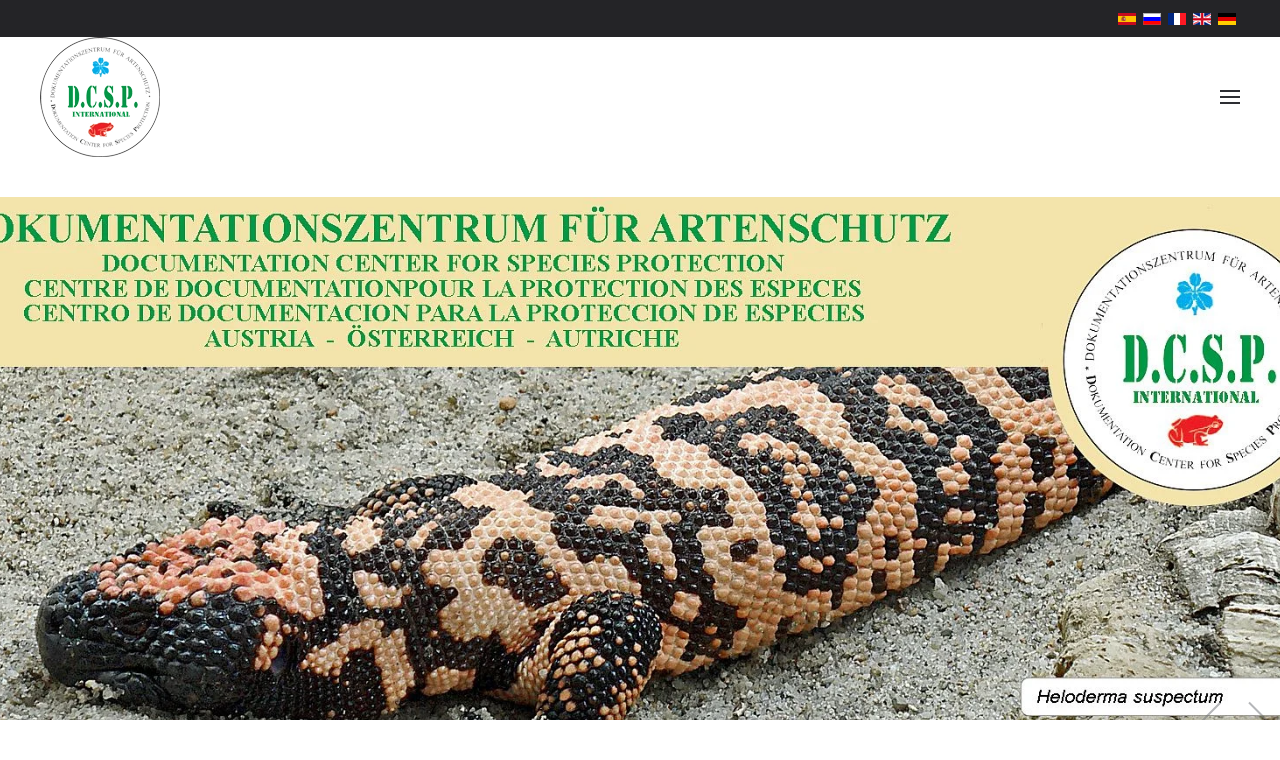

--- FILE ---
content_type: text/html; charset=utf-8
request_url: https://www.dcsp.org/web/index.php/fr/politik/politik-gesellschaft/naturschutz-praxis?view=article&id=29:impressum&catid=2
body_size: 40802
content:
<!DOCTYPE html>
<html lang="fr-fr" dir="ltr">
    <head>
        <meta name="viewport" content="width=device-width, initial-scale=1">
        <link rel="icon" href="/web/images/custom/Logo/favicon.png" sizes="any">
                <link rel="apple-touch-icon" href="/web/templates/yootheme/packages/theme-joomla/assets/images/apple-touch-icon.png">
        <meta charset="utf-8">
	<meta name="author" content="Webmaster DCSP">
	<meta name="description" content="Internetauftritt des Dokumentationszentrums für Artenschutz - DCSP.">
	<meta name="generator" content="Joomla! - Open Source Content Management">
	<title>Dokumentationszentrum für Artenschutz DCSP - IMPRESSUM</title>
	<link href="https://www.dcsp.org/web/index.php/es/politik/politik-gesellschaft/naturschutz-praxis?view=article&amp;id=29:impressum&amp;catid=2:uncategorised" rel="alternate" hreflang="es">
	<link href="https://www.dcsp.org/web/index.php/ru/politik/politik-gesellschaft/naturschutz-praxis?view=article&amp;id=29:impressum&amp;catid=2:uncategorised" rel="alternate" hreflang="ru">
	<link href="https://www.dcsp.org/web/index.php/fr/politik/politik-gesellschaft/naturschutz-praxis?view=article&amp;id=29:impressum&amp;catid=2:uncategorised" rel="alternate" hreflang="fr">
	<link href="https://www.dcsp.org/web/index.php/en/politik/politik-gesellschaft/naturschutz-praxis?view=article&amp;id=29:impressum&amp;catid=2:uncategorised" rel="alternate" hreflang="en">
	<link href="https://www.dcsp.org/web/index.php/de/politik/politik-gesellschaft/naturschutz-praxis?view=article&amp;id=29:impressum&amp;catid=2:uncategorised" rel="alternate" hreflang="de">
	<link href="/web/media/system/css/joomla-fontawesome.min.css?ver=4.1.5" rel="preload" as="style" onload="this.onload=null;this.rel='stylesheet'">
<link href="/web/media/vendor/joomla-custom-elements/css/joomla-alert.min.css?0.2.0" rel="stylesheet" />
	<link href="/web/media/com_jce/site/css/content.min.css?badb4208be409b1335b815dde676300e" rel="stylesheet" />
	<link href="/web/media/mod_falang/css/template.css?f63d700e4b01424406b7aed343cc18b7" rel="stylesheet" />
	<link href="/web/templates/yootheme/css/theme.12.css?1698848451" rel="stylesheet" />
<script type="application/json" class="joomla-script-options new">{"joomla.jtext":{"LIB_FALANG_TRANSLATION":"Falang","ERROR":"Erreur","MESSAGE":"Message","NOTICE":"Annonce","WARNING":"Avertissement","JCLOSE":"Fermer","JOK":"OK","JOPEN":"Ouvrir"},"system.paths":{"root":"\/web","rootFull":"https:\/\/www.dcsp.org\/web\/","base":"\/web","baseFull":"https:\/\/www.dcsp.org\/web\/"},"csrf.token":"de0f778f869778217fdec651c001506e"}</script>
	<script src="/web/media/system/js/core.min.js?9c761ae035a6bd778a710e6c0f5ff7de049b67a3"></script>
	<script src="/web/media/vendor/webcomponentsjs/js/webcomponents-bundle.min.js?2.8.0" nomodule defer></script>
	<script src="/web/media/system/js/messages-es5.min.js?44e3f60beada646706be6569e75b36f7cf293bf9" nomodule defer></script>
	<script src="/web/media/system/js/joomla-hidden-mail-es5.min.js?86544755a5c7287d31511970d36b3906e8e22dba" nomodule defer></script>
	<script src="/web/media/system/js/joomla-hidden-mail.min.js?6829a5ca62409c5d92c27b7c42bad9e81b3a480a" type="module"></script>
	<script src="/web/media/system/js/messages.min.js?7425e8d1cb9e4f061d5e30271d6d99b085344117" type="module"></script>
	<script src="/web/templates/yootheme/packages/theme-cookie/app/cookie.min.js?4.1.5" defer></script>
	<script src="/web/templates/yootheme/vendor/assets/uikit/dist/js/uikit.min.js?4.1.5"></script>
	<script src="/web/templates/yootheme/vendor/assets/uikit/dist/js/uikit-icons-fuse.min.js?4.1.5"></script>
	<script src="/web/templates/yootheme/js/theme.js?4.1.5"></script>
	<script>document.addEventListener('DOMContentLoaded', function() {
            Array.prototype.slice.call(document.querySelectorAll('a span[id^="cloak"]')).forEach(function(span) {
                span.innerText = span.textContent;
            });
        });</script>
	<link href="https://www.dcsp.org/web/index.php/de/politik/politik-gesellschaft/naturschutz-praxis?view=article&amp;id=29:impressum&amp;catid=2:uncategorised" rel="alternate" hreflang="x-default" />
	<script>window.yootheme ||= {}; var $theme = yootheme.theme = {"i18n":{"close":{"label":"Close"},"totop":{"label":"Back to top"},"marker":{"label":"Open"},"navbarToggleIcon":{"label":"Open menu"},"paginationPrevious":{"label":"Previous page"},"paginationNext":{"label":"Next page"},"searchIcon":{"toggle":"Open Search","submit":"Submit Search"},"slider":{"next":"Next slide","previous":"Previous slide","slideX":"Slide %s","slideLabel":"%s of %s"},"slideshow":{"next":"Next slide","previous":"Previous slide","slideX":"Slide %s","slideLabel":"%s of %s"},"lightboxPanel":{"next":"Next slide","previous":"Previous slide","slideLabel":"%s of %s","close":"Close"}},"cookie":{"mode":"consent","template":"<div class=\"tm-cookie-banner uk-section uk-section-xsmall uk-section-default uk-position-bottom uk-position-fixed\">\n        <div class=\"uk-container uk-container-expand uk-text-center\">\n\n            By using this website, you agree to the use of cookies as described in our Privacy Policy.\n                            <button type=\"button\" class=\"js-accept uk-button uk-button-default uk-margin-small-left\" data-uk-toggle=\"target: !.uk-section; animation: true\">Ok<\/button>\n            \n                        <button type=\"button\" class=\"js-reject uk-button uk-button-default uk-margin-small-left\" data-uk-toggle=\"target: !.uk-section; animation: true\">No, Thanks<\/button>\n            \n        <\/div>\n    <\/div>","position":"bottom"}};</script>

    </head>
    <body class="">

        <div class="uk-hidden-visually uk-notification uk-notification-top-left uk-width-auto">
            <div class="uk-notification-message">
                <a href="#tm-main">Skip to main content</a>
            </div>
        </div>
    
                <div class="tm-page-container uk-clearfix">

            
            
        
        
        <div class="tm-page uk-margin-auto">

                        


<header class="tm-header-mobile uk-hidden@m" uk-header>


    
        <div class="uk-navbar-container">

            <div class="uk-container uk-container-expand">
                <nav class="uk-navbar" uk-navbar="{&quot;container&quot;:&quot;.tm-header-mobile&quot;,&quot;boundary&quot;:&quot;.tm-header-mobile .uk-navbar-container&quot;}">

                                        <div class="uk-navbar-left">

                                                    <a href="https://www.dcsp.org/web/index.php/fr/" aria-label="Back to home" class="uk-logo uk-navbar-item">
    <picture>
<source type="image/webp" srcset="/web/templates/yootheme/cache/99/Logo_DCSP-996744c3.webp 80w, /web/templates/yootheme/cache/e9/Logo_DCSP-e996f058.webp 120w" sizes="(min-width: 80px) 80px">
<img alt loading="eager" src="/web/templates/yootheme/cache/cc/Logo_DCSP-ccdbf573.png" width="80" height="80">
</picture></a>
                        
                        
                    </div>
                    
                    
                                        <div class="uk-navbar-right">

                                                    
                        
                        <a uk-toggle href="#tm-dialog-mobile" class="uk-navbar-toggle">

        
        <div uk-navbar-toggle-icon></div>

        
    </a>

                    </div>
                    
                </nav>
            </div>

        </div>

    



        <div id="tm-dialog-mobile" uk-offcanvas="container: true; overlay: true" mode="slide" flip>
        <div class="uk-offcanvas-bar uk-flex uk-flex-column">

                        <button class="uk-offcanvas-close uk-close-large" type="button" uk-close uk-toggle="cls: uk-close-large; mode: media; media: @s"></button>
            
                        <div class="uk-margin-auto-bottom">
                
<div class="uk-grid uk-child-width-1-1">    <div>
<div class="uk-panel" id="module-menu-dialog-mobile">

    
    
<ul class="uk-nav uk-nav-default uk-nav-accordion" uk-nav="targets: &gt; .js-accordion">
    
	<li class="item-101"><a href="/web/index.php/fr/"> home</a></li>
	<li class="item-107"><a href="/web/index.php/fr/nos-objectifs"> nos objectifs</a></li>
	<li class="item-108"><a href="/web/index.php/fr/a-notre-sujet"> a notre sujet</a></li>
	<li class="item-109"><a href="/web/index.php/fr/unsere-erfolge"> nos succes</a></li>
	<li class="item-110"><a href="/web/index.php/fr/infoblaetter"> bulletion d´info</a></li>
	<li class="item-111 uk-parent"><a href="/web/index.php/fr/actualites"> actualites <span uk-nav-parent-icon></span></a>
	<ul class="uk-nav-sub">

		<li class="item-117"><a href="/web/index.php/fr/actualites/der-chinesische-gluecksbaum"> Der chinesische Glücksbaum</a></li>
		<li class="item-118"><a href="/web/index.php/fr/actualites/die-spaltenschildkroete"> Die Spaltenschildkröte</a></li>
		<li class="item-119"><a href="/web/index.php/fr/actualites/der-grosse-weisse-hai"> Der große weiße Hai</a></li>
		<li class="item-120"><a href="/web/index.php/fr/actualites/der-walhai"> Der Walhai</a></li>
		<li class="item-121"><a href="/web/index.php/fr/actualites/der-riesenhai"> Der Riesenhai</a></li>
		<li class="item-122"><a href="/web/index.php/fr/actualites/asiatische-vogelspinnen"> Asiatische Vogelspinnen</a></li></ul></li>
	<li class="item-112"><a href="/web/index.php/fr/ausgestorben"> AUSGESTORBEN</a></li>
	<li class="item-113"><a href="/web/index.php/fr/laendervertreter"> LÄNDERVERTRETER</a></li>
	<li class="item-114 uk-active js-accordion uk-open uk-parent"><a href> POLITIK <span uk-nav-parent-icon></span></a>
	<ul class="uk-nav-sub">

		<li class="item-123"><a href="/web/index.php/fr/politik/politik-auswahlseite"> Politik Auswahlseite</a></li>
		<li class="item-124 uk-active uk-parent"><a href="/web/index.php/fr/politik/politik-gesellschaft"> Politik Gesellschaft</a>
		<ul>

			<li class="item-138"><a href="/web/index.php/fr/politik/politik-gesellschaft/artenschutz"> Artenschutz</a></li>
			<li class="item-139"><a href="/web/index.php/fr/politik/politik-gesellschaft/umweltschutz"> Umweltschutz</a></li>
			<li class="item-140"><a href="/web/index.php/fr/politik/politik-gesellschaft/biotopschutz"> Biotopschutz</a></li>
			<li class="item-141"><a href="/web/index.php/fr/politik/politik-gesellschaft/tierschutz"> Tierschutz</a></li>
			<li class="item-142"><a href="/web/index.php/fr/politik/politik-gesellschaft/pflanzenschutz"> Pflanzenschutz</a></li>
			<li class="item-143 uk-active"><a href="/web/index.php/fr/politik/politik-gesellschaft/naturschutz-praxis"> Naturschutz &amp; Praxis</a></li>
			<li class="item-144"><a href="/web/index.php/fr/politik/politik-gesellschaft/rassismus"> Rassismus</a></li></ul></li>
		<li class="item-125"><a href="/web/index.php/fr/politik/politik-international"> Politik International</a></li>
		<li class="item-126"><a href="/web/index.php/fr/politik/politik-oesterreich"> Politik Österreich</a></li></ul></li>
	<li class="item-115 js-accordion uk-parent"><a href> SONSTIGES <span uk-nav-parent-icon></span></a>
	<ul class="uk-nav-sub">

		<li class="item-127"><a href="/web/index.php/fr/sonstiges/poster"> Poster</a></li>
		<li class="item-128"><a href="/web/index.php/fr/sonstiges/beitraege"> Beiträge</a></li>
		<li class="item-129 uk-parent"><a href="/web/index.php/fr/sonstiges/aktuelles"> Aktuelles</a>
		<ul>

			<li class="item-130"><a href="/web/index.php/fr/sonstiges/aktuelles/highlights"> Highlights</a></li>
			<li class="item-131"><a href="/web/index.php/fr/sonstiges/aktuelles/robin-des-bois"> Robin des Bois</a></li>
			<li class="item-132"><a href="/web/index.php/fr/sonstiges/aktuelles/magisches-montenegro"> Magisches Montenegro</a></li>
			<li class="item-175"><a href="/web/index.php/fr/sonstiges/aktuelles/coronakrise"> Coronakrise</a></li></ul></li></ul></li>
	<li class="item-116"><a href="/web/index.php/fr/kontakt"> KONTAKT</a></li></ul>

</div>
</div></div>
            </div>
            
            
        </div>
    </div>
    
    
    

</header>



<div class="tm-toolbar tm-toolbar-default uk-visible@m">
    <div class="uk-container uk-flex uk-flex-middle">

        
                <div class="uk-margin-auto-left">
            <div class="uk-grid-medium uk-child-width-auto uk-flex-middle" uk-grid="margin: uk-margin-small-top">
                <div>
<div class="uk-panel" id="module-115">

    
    


<div class="mod-languages ">

    


<ul class="lang-inline">
    
        
        <!-- >>> [FREE] >>> -->
                    <li class="" dir="ltr">
                                    <a href="/web/index.php/es/politik/politik-gesellschaft/naturschutz-praxis?view=article&amp;id=29:impressum&amp;catid=2:uncategorised">
                                                    <img title="Español (España)" src="/web/media/mod_falang/images/es_es.gif" alt="Español (España)">                                                                    </a>
                            </li>
                <!-- <<< [FREE] <<< -->
    
        
        <!-- >>> [FREE] >>> -->
                    <li class="" dir="ltr">
                                    <a href="/web/index.php/ru/politik/politik-gesellschaft/naturschutz-praxis?view=article&amp;id=29:impressum&amp;catid=2:uncategorised">
                                                    <img title="Русский (Россия)" src="/web/media/mod_falang/images/ru_ru.gif" alt="Русский (Россия)">                                                                    </a>
                            </li>
                <!-- <<< [FREE] <<< -->
    
        
        <!-- >>> [FREE] >>> -->
                    <li class="lang-active" dir="ltr">
                                    <a href="/web/index.php/fr/politik/politik-gesellschaft/naturschutz-praxis?view=article&amp;id=29:impressum&amp;catid=2:uncategorised">
                                                    <img title="Français (France)" src="/web/media/mod_falang/images/fr_fr.gif" alt="Français (France)">                                                                    </a>
                            </li>
                <!-- <<< [FREE] <<< -->
    
        
        <!-- >>> [FREE] >>> -->
                    <li class="" dir="ltr">
                                    <a href="/web/index.php/en/politik/politik-gesellschaft/naturschutz-praxis?view=article&amp;id=29:impressum&amp;catid=2:uncategorised">
                                                    <img title="English (United Kingdom)" src="/web/media/mod_falang/images/en_gb.gif" alt="English (United Kingdom)">                                                                    </a>
                            </li>
                <!-- <<< [FREE] <<< -->
    
        
        <!-- >>> [FREE] >>> -->
                    <li class="" dir="ltr">
                                    <a href="/web/index.php/de/politik/politik-gesellschaft/naturschutz-praxis?view=article&amp;id=29:impressum&amp;catid=2:uncategorised">
                                                    <img title="Deutsch (Deutschland)" src="/web/media/mod_falang/images/de_de.gif" alt="Deutsch (Deutschland)">                                                                    </a>
                            </li>
                <!-- <<< [FREE] <<< -->
    </ul>

</div>

</div>
</div>
            </div>
        </div>
        
    </div>
</div>

<header class="tm-header uk-visible@m" uk-header>



    
        <div class="uk-navbar-container">

            <div class="uk-container">
                <nav class="uk-navbar" uk-navbar="{&quot;align&quot;:&quot;left&quot;,&quot;container&quot;:&quot;.tm-header&quot;,&quot;boundary&quot;:&quot;.tm-header .uk-navbar-container&quot;}">

                                        <div class="uk-navbar-left">

                                                    <a href="https://www.dcsp.org/web/index.php/fr/" aria-label="Back to home" class="uk-logo uk-navbar-item">
    <picture>
<source type="image/webp" srcset="/web/templates/yootheme/cache/1d/Logo_DCSP-1dc15f80.webp 120w" sizes="(min-width: 120px) 120px">
<img alt loading="eager" src="/web/templates/yootheme/cache/ec/Logo_DCSP-ec8ae1f6.png" width="120" height="120">
</picture></a>
                        
                        
                        
                    </div>
                    
                    
                                        <div class="uk-navbar-right">

                                                    
                        
                                                    <a uk-toggle href="#tm-dialog" class="uk-navbar-toggle">

        
        <div uk-navbar-toggle-icon></div>

        
    </a>
                        
                    </div>
                    
                </nav>
            </div>

        </div>

    






        <div id="tm-dialog" uk-offcanvas="container: true" mode="slide" flip>
        <div class="uk-offcanvas-bar uk-flex uk-flex-column">

            <button class="uk-offcanvas-close uk-close-large" type="button" uk-close uk-toggle="cls: uk-close-large; mode: media; media: @s"></button>

                        <div class="uk-margin-auto-bottom">
                
<div class="uk-grid uk-child-width-1-1">    <div>
<div class="uk-panel" id="module-menu-dialog">

    
    
<ul class="uk-nav uk-nav-default uk-nav-accordion" uk-nav="targets: &gt; .js-accordion">
    
	<li class="item-101"><a href="/web/index.php/fr/"> home</a></li>
	<li class="item-107"><a href="/web/index.php/fr/nos-objectifs"> nos objectifs</a></li>
	<li class="item-108"><a href="/web/index.php/fr/a-notre-sujet"> a notre sujet</a></li>
	<li class="item-109"><a href="/web/index.php/fr/unsere-erfolge"> nos succes</a></li>
	<li class="item-110"><a href="/web/index.php/fr/infoblaetter"> bulletion d´info</a></li>
	<li class="item-111 uk-parent"><a href="/web/index.php/fr/actualites"> actualites <span uk-nav-parent-icon></span></a>
	<ul class="uk-nav-sub">

		<li class="item-117"><a href="/web/index.php/fr/actualites/der-chinesische-gluecksbaum"> Der chinesische Glücksbaum</a></li>
		<li class="item-118"><a href="/web/index.php/fr/actualites/die-spaltenschildkroete"> Die Spaltenschildkröte</a></li>
		<li class="item-119"><a href="/web/index.php/fr/actualites/der-grosse-weisse-hai"> Der große weiße Hai</a></li>
		<li class="item-120"><a href="/web/index.php/fr/actualites/der-walhai"> Der Walhai</a></li>
		<li class="item-121"><a href="/web/index.php/fr/actualites/der-riesenhai"> Der Riesenhai</a></li>
		<li class="item-122"><a href="/web/index.php/fr/actualites/asiatische-vogelspinnen"> Asiatische Vogelspinnen</a></li></ul></li>
	<li class="item-112"><a href="/web/index.php/fr/ausgestorben"> AUSGESTORBEN</a></li>
	<li class="item-113"><a href="/web/index.php/fr/laendervertreter"> LÄNDERVERTRETER</a></li>
	<li class="item-114 uk-active js-accordion uk-open uk-parent"><a href> POLITIK <span uk-nav-parent-icon></span></a>
	<ul class="uk-nav-sub">

		<li class="item-123"><a href="/web/index.php/fr/politik/politik-auswahlseite"> Politik Auswahlseite</a></li>
		<li class="item-124 uk-active uk-parent"><a href="/web/index.php/fr/politik/politik-gesellschaft"> Politik Gesellschaft</a>
		<ul>

			<li class="item-138"><a href="/web/index.php/fr/politik/politik-gesellschaft/artenschutz"> Artenschutz</a></li>
			<li class="item-139"><a href="/web/index.php/fr/politik/politik-gesellschaft/umweltschutz"> Umweltschutz</a></li>
			<li class="item-140"><a href="/web/index.php/fr/politik/politik-gesellschaft/biotopschutz"> Biotopschutz</a></li>
			<li class="item-141"><a href="/web/index.php/fr/politik/politik-gesellschaft/tierschutz"> Tierschutz</a></li>
			<li class="item-142"><a href="/web/index.php/fr/politik/politik-gesellschaft/pflanzenschutz"> Pflanzenschutz</a></li>
			<li class="item-143 uk-active"><a href="/web/index.php/fr/politik/politik-gesellschaft/naturschutz-praxis"> Naturschutz &amp; Praxis</a></li>
			<li class="item-144"><a href="/web/index.php/fr/politik/politik-gesellschaft/rassismus"> Rassismus</a></li></ul></li>
		<li class="item-125"><a href="/web/index.php/fr/politik/politik-international"> Politik International</a></li>
		<li class="item-126"><a href="/web/index.php/fr/politik/politik-oesterreich"> Politik Österreich</a></li></ul></li>
	<li class="item-115 js-accordion uk-parent"><a href> SONSTIGES <span uk-nav-parent-icon></span></a>
	<ul class="uk-nav-sub">

		<li class="item-127"><a href="/web/index.php/fr/sonstiges/poster"> Poster</a></li>
		<li class="item-128"><a href="/web/index.php/fr/sonstiges/beitraege"> Beiträge</a></li>
		<li class="item-129 uk-parent"><a href="/web/index.php/fr/sonstiges/aktuelles"> Aktuelles</a>
		<ul>

			<li class="item-130"><a href="/web/index.php/fr/sonstiges/aktuelles/highlights"> Highlights</a></li>
			<li class="item-131"><a href="/web/index.php/fr/sonstiges/aktuelles/robin-des-bois"> Robin des Bois</a></li>
			<li class="item-132"><a href="/web/index.php/fr/sonstiges/aktuelles/magisches-montenegro"> Magisches Montenegro</a></li>
			<li class="item-175"><a href="/web/index.php/fr/sonstiges/aktuelles/coronakrise"> Coronakrise</a></li></ul></li></ul></li>
	<li class="item-116"><a href="/web/index.php/fr/kontakt"> KONTAKT</a></li></ul>

</div>
</div></div>
            </div>
            
            
        </div>
    </div>
    
    
    


</header>

            
            

            <main id="tm-main" >

                
                <div id="system-message-container" aria-live="polite"></div>

                <!-- Builder #page -->
<div class="uk-section-default uk-section uk-section-small">
    
        
        
        
            
                
                    <div class="uk-grid tm-grid-expand uk-child-width-1-1 uk-grid-margin">
<div class="uk-width-1-1@m">
    
        
            
            
            
                
                    
<div uk-slideshow="minHeight: 554; maxHeight: 554; animation: fade; velocity: 1.2; autoplay: 1;  autoplayInterval: 9000;" class="uk-margin uk-text-center" uk-parallax="y: 0,-50; easing: 1; media: @m">
    <div class="uk-position-relative">
        
            <ul class="uk-slideshow-items">                                <li class="el-item" >
                    


    
        <picture>
<source type="image/webp" srcset="/web/templates/yootheme/cache/75/W1-75f404fb.webp 768w, /web/templates/yootheme/cache/2b/W1-2b65b466.webp 1024w, /web/templates/yootheme/cache/6b/W1-6bfbdb37.webp 1366w, /web/templates/yootheme/cache/3b/W1-3b45a12a.webp 1400w, /web/templates/yootheme/cache/c0/W1-c0c68e41.webp 1599w, /web/templates/yootheme/cache/96/W1-968dd920.webp 1600w" sizes="(max-aspect-ratio: 1400/554) 253vh">
<img src="/web/templates/yootheme/cache/3c/W1-3c623d9c.jpeg" width="1400" height="554" class="el-image" alt loading="eager" uk-cover>
</picture>        
    



                </li>
                                <li class="el-item" >
                    


    
        <picture>
<source type="image/webp" srcset="/web/templates/yootheme/cache/57/W2-577648ee.webp 768w, /web/templates/yootheme/cache/f4/W2-f4bed0b8.webp 1024w, /web/templates/yootheme/cache/b4/W2-b420bfe9.webp 1366w, /web/templates/yootheme/cache/e4/W2-e49ec5f4.webp 1400w, /web/templates/yootheme/cache/1f/W2-1f1dea9f.webp 1599w, /web/templates/yootheme/cache/49/W2-4956bdfe.webp 1600w" sizes="(max-aspect-ratio: 1400/554) 253vh">
<img src="/web/templates/yootheme/cache/2e/W2-2eb8523f.jpeg" width="1400" height="554" class="el-image" alt loading="lazy" uk-cover>
</picture>        
    



                </li>
                                <li class="el-item" >
                    


    
        <picture>
<source type="image/webp" srcset="/web/templates/yootheme/cache/3e/W3-3e0f438b.webp 768w, /web/templates/yootheme/cache/c9/W3-c90f3c64.webp 1024w, /web/templates/yootheme/cache/89/W3-89915335.webp 1366w, /web/templates/yootheme/cache/d9/W3-d92f2928.webp 1400w, /web/templates/yootheme/cache/22/W3-22ac0643.webp 1599w, /web/templates/yootheme/cache/74/W3-74e75122.webp 1600w" sizes="(max-aspect-ratio: 1400/554) 253vh">
<img src="/web/templates/yootheme/cache/e1/W3-e12645f7.jpeg" width="1400" height="554" class="el-image" alt loading="lazy" uk-cover>
</picture>        
    



                </li>
                                <li class="el-item" >
                    


    
        <picture>
<source type="image/webp" srcset="/web/templates/yootheme/cache/8c/W4-8c164567.webp 768w, /web/templates/yootheme/cache/0e/W4-0e1d8ae6.webp 1024w, /web/templates/yootheme/cache/4e/W4-4e83e5b7.webp 1366w, /web/templates/yootheme/cache/1e/W4-1e3d9faa.webp 1400w, /web/templates/yootheme/cache/e5/W4-e5beb0c1.webp 1599w, /web/templates/yootheme/cache/b3/W4-b3f5e7a0.webp 1600w" sizes="(max-aspect-ratio: 1400/554) 253vh">
<img src="/web/templates/yootheme/cache/95/W4-956818da.jpeg" width="1400" height="554" class="el-image" alt loading="lazy" uk-cover>
</picture>        
    



                </li>
                                <li class="el-item" >
                    


    
        <picture>
<source type="image/webp" srcset="/web/templates/yootheme/cache/e5/W5-e56f4e02.webp 768w, /web/templates/yootheme/cache/33/W5-33ac663a.webp 1024w, /web/templates/yootheme/cache/73/W5-7332096b.webp 1366w, /web/templates/yootheme/cache/23/W5-238c7376.webp 1400w, /web/templates/yootheme/cache/d8/W5-d80f5c1d.webp 1599w, /web/templates/yootheme/cache/8e/W5-8e440b7c.webp 1600w" sizes="(max-aspect-ratio: 1400/554) 253vh">
<img src="/web/templates/yootheme/cache/5a/W5-5af60f12.jpeg" width="1400" height="554" class="el-image" alt loading="lazy" uk-cover>
</picture>        
    



                </li>
                            </ul>
        
                <div class="uk-visible@m uk-slidenav-container uk-position-bottom-right"><a class="el-slidenav uk-slidenav-large" href="#" uk-slidenav-previous uk-slideshow-item="previous"></a><a class="el-slidenav uk-slidenav-large" href="#" uk-slidenav-next uk-slideshow-item="next"></a></div>        
                
<div class="uk-position-bottom-center uk-position-medium">
<ul class="el-nav uk-slideshow-nav uk-dotnav uk-flex-center" uk-margin>        <li uk-slideshow-item="0">
        <a href="#"></a>
    </li>
        <li uk-slideshow-item="1">
        <a href="#"></a>
    </li>
        <li uk-slideshow-item="2">
        <a href="#"></a>
    </li>
        <li uk-slideshow-item="3">
        <a href="#"></a>
    </li>
        <li uk-slideshow-item="4">
        <a href="#"></a>
    </li>
    </ul>
</div>        
    </div>
    
</div>
                
            
        
    
</div></div>
                
            
        
    
</div>
<div class="uk-section-default uk-section uk-padding-remove-top">
    
        
        
        
            
                                <div class="uk-container">                
                    <div class="uk-grid tm-grid-expand uk-grid-margin">
<div class="uk-width-3-4@m">
    
        
            
            
            
                
                    
<h1>        <div class="uk-margin">
<p><span class="Stil17"><span class="Stil13" style="font-family: stencil;">D.C.S.P.</span><span class="Stil18"> -</span> Impressum</span><span class="Stil19"><br /></span></p>
</div>    </h1><hr><div class="uk-panel uk-margin"><section id="tm-main-bottom-b" class="tm-main-bottom-b uk-grid" data-uk-grid-match="{target:'&gt; div &gt; .uk-panel'}" data-uk-grid-margin="">
<div class="uk-width-1-1 uk-row-first">
<div class="uk-panel">
<p style="text-align: justify;"><span style="font-family: arial, helvetica, sans-serif; font-size: 14pt;">1. Bezeichnung: Dokumentationszentrum für Artenschutz <span class="Stil19">D.C.S.P.</span><br /> 2. Telefon: +43 (0) 316/822124<br /> 3. E-Mail: <a href="mailto:office@dcsp.org" target="_blank" rel="noopener noreferrer"></a><joomla-hidden-mail  is-link="1" is-email="1" first="b2ZmaWNl" last="ZGNzcC5vcmc=" text="b2ZmaWNlQGRjc3Aub3Jn" base="/web"  target="_blank" rel="noopener noreferrer">Cette adresse e-mail est protégée contre les robots spammeurs. Vous devez activer le JavaScript pour la visualiser.</joomla-hidden-mail><br /> 4. Redaktion: Ing. Josef Schmuck, Wielandgasse 44, A-8010 Graz<br /> 5. Redaktionsadresse: Ing. Josef Schmuck, Wielandgasse 44, A-8010 Graz<br /> 6. Gestaltung der Website: DI Bernd Steinkleiber Webdesign, 8111 Gratwein-Straßengel, Rötzer Straße 3</span></p>
<p style="text-align: justify;"><span style="font-family: arial, helvetica, sans-serif; font-size: 14pt;"><a href="http://www.steinkleiber.com" target="_blank" rel="noopener noreferrer"><img src="http://www.dcsp.org/images/Steinkleiber_Logo.png" alt="Steinkleiber Logo" width="254" height="48" /></a></span></p>
<p style="text-align: justify;"><span style="font-family: arial, helvetica, sans-serif; font-size: 14pt;"><strong>Grundlegende Richtung des Mediums</strong></span></p>
<p style="text-align: justify;"><span style="font-family: arial, helvetica, sans-serif; font-size: 14pt;">Wir möchten die Besucher unserer Homepage über Belange, Neuigkeiten und Hintergründe rund um den Schutz bedrohter Tier- und Pflanzenarten informieren und stellen dazu umfangreiches Wissen und informative Downloads bereit.  Weiters nutzen wir unseren Internetauftritt zur Veröffentlichung von Text- und Bildmaterial bzw. Publikationen  rund um das Thema Natur- und Artenschutz.</span></p>
<p style="text-align: justify;"><span style="font-family: arial, helvetica, sans-serif; font-size: 14pt;"><strong>Sämtliches Fotomaterial unterliegt dem Copyright ©</strong><br /> Die Verlinkung und Darstellung sämtlicher Inhalte innerhalb anderer Webseiten ist nicht gestattet.</span></p>
<p style="text-align: justify;"><span style="font-family: arial, helvetica, sans-serif; font-size: 14pt;">Die Fotos unterlegen dem Urheberrecht. Fotos stammen von: Ing. Josef Schmuck, andere Rechteinhaber</span></p>
<p style="text-align: justify;"><span style="font-family: arial, helvetica, sans-serif; font-size: 14pt;">Soweit die unter 1. genannten Betriebe mittels Hyperlink auf Internet-Seiten Dritter verweist, dient dies allein Informationszwecken, ohne dass sich der Nutzer auf die Aktualität, Richtigkeit oder Vollständigkeit der Informationen berufen oder verlassen kann.</span></p>
<p style="text-align: justify;"><span style="font-family: arial, helvetica, sans-serif; font-size: 14pt;"><strong>Datenschutz (Vertraulichkeit der Daten)</strong></span></p>
<p style="text-align: justify;"><span style="font-family: arial, helvetica, sans-serif; font-size: 14pt;">Die bei der Registrierung von Besuchern abgespeicherten personenbezogenen Daten werden in keinem Fall an Dritte weiter gegeben, sondern ausschließlich zur Benachrichtigung der registrierten Besucher durch die unter 1. genannten Betriebe verwendet. Die eingetragenen E-Mail-Adressen werden nirgends offen gelegt, es sei denn auf ausdrücklichen Wunsch des Eingebenden oder auf Grund einer Anordnung durch ein Österreichisches Gericht.</span></p>
<p style="text-align: justify;"><span style="font-family: arial, helvetica, sans-serif; font-size: 14pt;">Dem Wunsch auf Annullierung einer Registrierung wird jederzeit Rechnung getragen. Eine Mail an den Webmaster genügt.</span></p>
<p style="text-align: justify;"><span style="font-family: arial, helvetica, sans-serif; font-size: 14pt;"><strong>Haftung</strong></span></p>
<p style="text-align: justify;"><span style="font-family: arial, helvetica, sans-serif; font-size: 14pt;">Die wiedergegebenen Inhalte und Informationen werden mit größtmöglicher Sorgfalt und Freude recherchiert und implementiert. Sollte dennoch ein Fehler enthalten sein, so kann hiefür bzw. für die Vollständigkeit der Informationen keine wie immer geartete Haftung übernommen werden. Sollte der/die Benutzer/In durch die auf dieser Webseite gebotenen Informationen materielle oder immaterielle Schäden oder Nachteile erleiden, so wird hiefür ebenfalls keine Haftung übernommen.</span></p>
<p style="text-align: justify;"><span style="font-family: arial, helvetica, sans-serif; font-size: 14pt;">Weiters übernimmt der Herausgeber keine Haftung für Einträge, die von Dritten vorgenommen werden (solche sind gesondert bezeichnet) sowie für den Inhalt von Internetseiten, auf die mit einem Link verwiesen wird, und auf die der Herausgeber keinen Einfluss hat.</span></p>
<p style="text-align: justify;"><span style="font-family: arial, helvetica, sans-serif; font-size: 14pt;">Jede Nutzung bzw. Weiterverwendung von Inhalten (dies gilt insbesondere für Texte, Bilder, Grafiken und Programmcodes) außerhalb dieser Internetseite und die Portierung auf andere Medien bedarf ausnahmslos der schriftlichen Genehmigung des Herausgebers bzw. der Rechteinhaber.</span></p>
<p style="text-align: justify;"><span style="font-family: arial, helvetica, sans-serif; font-size: 14pt;"><strong>Für den Inhalt der Homepage verantwortlich:</strong><br /> Dokumentationszentrum für Artenschutz <span class="Stil19">D.C.S.P</span>. - Ing. Josef Schmuck, Wielandgasse 44, A-8010 Graz</span></p>
<p class="p2" style="text-align: justify;"><span style="font-family: arial, helvetica, sans-serif; font-size: 14pt;">E-mail: <a href="mailto:office@dcsp.org" target="_blank" rel="noopener noreferrer"></a><joomla-hidden-mail  is-link="1" is-email="1" first="b2ZmaWNl" last="ZGNzcC5vcmc=" text="b2ZmaWNlQGRjc3Aub3Jn" base="/web"  target="_blank" rel="noopener noreferrer">Cette adresse e-mail est protégée contre les robots spammeurs. Vous devez activer le JavaScript pour la visualiser.</joomla-hidden-mail></span></p>
</div>
</div>
</section></div>
                
            
        
    
</div></div>
                                </div>                
            
        
    
</div><div><a title="Faboba : Cr&eacute;ation de composantJoomla" style="font-size: 8px;; visibility: visible;display:inline;" href="http://www.faboba.com" target="_blank">FaLang translation system by Faboba</a></div>

                
            </main>

            

                        <footer>
                <!-- Builder #footer -->
<div class="uk-section-secondary uk-section">
    
        
        
        
            
                                <div class="uk-container">                
                    <div class="uk-grid tm-grid-expand uk-grid-margin" uk-grid>
<div class="uk-width-1-4@m">
    
        
            
            
            
                
                    
<div class="uk-margin">
        <picture>
<source type="image/webp" srcset="/web/templates/yootheme/cache/f1/Logo_DCSP-f1fd39dd.webp 120w" sizes="(min-width: 120px) 120px">
<img src="/web/templates/yootheme/cache/48/Logo_DCSP-486aa66a.png" width="120" height="120" class="el-image" alt loading="lazy">
</picture>    
    
</div>
                
            
        
    
</div>
<div class="uk-width-1-3@s uk-width-1-4@m">
    
        
            
            
            
                
                    
<h3 class="uk-h5 uk-text-left@s uk-text-center">        Service    </h3>
<ul class="uk-list uk-text-left@s uk-text-center">
    <li class="el-item">        
    <div class="el-content uk-panel"><a href="/web/index.php/fr/politik/politik-gesellschaft/naturschutz-praxis?view=article&amp;id=28:datenschutzerklaerung&amp;catid=2" class="el-link uk-link-muted uk-margin-remove-last-child"><p><span style="font-family: arial, helvetica, sans-serif;">Datenschutzerklärung</span></p></a></div>            </li>

    <li class="el-item">        
    <div class="el-content uk-panel"><a href="/web/index.php/fr/politik/politik-gesellschaft/naturschutz-praxis?view=article&amp;id=29:impressum&amp;catid=2" class="el-link uk-link-muted uk-margin-remove-last-child"><p><span style="font-family: arial, helvetica, sans-serif;">Impressum</span></p></a></div>            </li>
</ul>
                
            
        
    
</div>
<div class="uk-width-1-3@s uk-width-1-4@m">
    
        
            
            
            
                
                    
<h3 class="uk-h5 uk-text-left@s uk-text-center">        Categories    </h3>
<ul class="uk-list uk-text-left@s uk-text-center">
    <li class="el-item">        
    <div class="el-content uk-panel"><a href="/web/index.php/fr/" class="el-link uk-link-muted uk-margin-remove-last-child"><p><span style="font-family: arial, helvetica, sans-serif;">Artenschutz</span></p></a></div>            </li>

    <li class="el-item">        
    <div class="el-content uk-panel"><a href="/web/index.php/fr/politik/politik-auswahlseite" class="el-link uk-link-muted uk-margin-remove-last-child"><p><span style="font-family: arial, helvetica, sans-serif;">Politik</span></p></a></div>            </li>

    <li class="el-item">        
    <div class="el-content uk-panel"><a href="/web/index.php/fr/sonstiges/poster" class="el-link uk-link-muted uk-margin-remove-last-child"><p><span style="font-family: arial, helvetica, sans-serif;">Poster</span></p></a></div>            </li>

    <li class="el-item">        
    <div class="el-content uk-panel"><a href="/web/index.php/fr/sonstiges/beitraege" class="el-link uk-link-muted uk-margin-remove-last-child"><p><span style="font-family: arial, helvetica, sans-serif;">Publikationen</span></p></a></div>            </li>
</ul>
                
            
        
    
</div>
<div class="uk-width-1-3@s uk-width-1-4@m">
    
        
            
            
            
                
                    
<h3 class="uk-h5 uk-text-left@s uk-text-center">        <p><span style="color: #242426;">Categories</span></p>    </h3>
<ul class="uk-list uk-text-left@s uk-text-center">
    <li class="el-item">        
    <div class="el-content uk-panel"><a href="/web/index.php/fr/infoblaetter" class="el-link uk-link-muted uk-margin-remove-last-child"><p><span style="font-family: arial, helvetica, sans-serif;">Infoblätter</span></p></a></div>            </li>

    <li class="el-item">        
    <div class="el-content uk-panel"><a href="/web/index.php/fr/laendervertreter" class="el-link uk-link-muted uk-margin-remove-last-child"><p><span style="font-family: arial, helvetica, sans-serif;">Ländervertreter</span></p></a></div>            </li>

    <li class="el-item">        
    <div class="el-content uk-panel"><a href="/web/index.php/fr/kontakt" class="el-link uk-link-muted uk-margin-remove-last-child"><p><span style="font-family: arial, helvetica, sans-serif;">Kontakt</span></p></a></div>            </li>
</ul>
                
            
        
    
</div></div>
                                </div>                
            
        
    
</div>
<div class="uk-section-secondary uk-section uk-padding-remove-vertical">
    
        
        
        
            
                
                    <div class="uk-grid tm-grid-expand uk-child-width-1-1 uk-margin-remove-vertical">
<div class="uk-width-1-1@m">
    
        
            
            
            
                
                    <hr>
                
            
        
    
</div></div>
                
            
        
    
</div>
<div class="uk-section-secondary uk-section uk-section-xsmall">
    
        
        
        
            
                                <div class="uk-container">                
                    <div class="uk-grid tm-grid-expand uk-margin-remove-vertical" uk-grid>
<div class="uk-grid-item-match uk-flex-middle uk-width-1-2@s">
    
        
            
            
                        <div class="uk-panel uk-width-1-1">            
                
                    <div class="uk-panel uk-text-small uk-text-muted uk-margin uk-text-left@s uk-text-center"><p><span style="font-family: stencil;">D.S.C.P.</span> © 2025</p></div>
                
                        </div>            
        
    
</div>
<div class="uk-grid-item-match uk-flex-middle uk-width-1-2@s">
    
        
            
            
                        <div class="uk-panel uk-width-1-1">            
                
                    
<div class="uk-margin uk-text-right@s uk-text-center"><a href="#" uk-totop uk-scroll></a></div>
                
                        </div>            
        
    
</div></div>
                                </div>                
            
        
    
</div>            </footer>
            
        </div>

                </div>
        
        

    </body>
</html>
